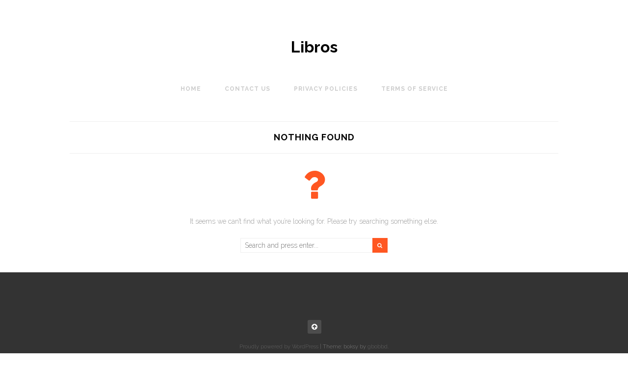

--- FILE ---
content_type: text/html; charset=UTF-8
request_url: https://libroslibertad.ca/category/arp-head-stud/
body_size: 2328
content:
<!DOCTYPE html>
<html lang="en-US">
<head>
<meta charset="UTF-8">
<meta name="viewport" content="width=device-width, initial-scale=1">
<title>arp head stud | Libros</title>
<link rel="profile" href="https://gmpg.org/xfn/11">
<link rel="pingback" href="https://libroslibertad.ca/xmlrpc.php">

<link rel="alternate" type="application/rss+xml" title="Libros &raquo; Feed" href="https://libroslibertad.ca/feed/" />
<link rel="alternate" type="application/rss+xml" title="Libros &raquo; Comments Feed" href="https://libroslibertad.ca/comments/feed/" />
<link rel="alternate" type="application/rss+xml" title="Libros &raquo; arp head stud Category Feed" href="https://libroslibertad.ca/category/arp-head-stud/feed/" />
<link rel='stylesheet' id='contact-form-7-css'  href='https:///libroslibertad.ca/wp-content/plugins/contact-form-7/includes/css/styles.css?ver=4.1.1' type='text/css' media='all' />
<link rel='stylesheet' id='boksy-font-awesome-css'  href='https:///libroslibertad.ca/wp-content/themes/default/css/font-awesome.css?ver=4.2.0' type='text/css' media='all' />
<link rel='stylesheet' id='boksy-raleway-css'  href='//fonts.googleapis.com/css?family=Raleway%3A300%2C700&#038;ver=4.1.1' type='text/css' media='all' />
<link rel='stylesheet' id='boksy-style-css'  href='https:///libroslibertad.ca/wp-content/themes/default/style.css?ver=4.1.1' type='text/css' media='all' />
<link rel='stylesheet' id='A2A_SHARE_SAVE-css'  href='https:///libroslibertad.ca/wp-content/plugins/add-to-any/addtoany.min.css?ver=1.13' type='text/css' media='all' />
<script type='text/javascript' src='https:///libroslibertad.ca/wp-includes/js/jquery/jquery.js?ver=1.11.1'></script>
<script type='text/javascript' src='https:///libroslibertad.ca/wp-includes/js/jquery/jquery-migrate.min.js?ver=1.2.1'></script>
<script type='text/javascript' src='https:///libroslibertad.ca/wp-content/plugins/add-to-any/addtoany.min.js?ver=1.0'></script>
<link rel="EditURI" type="application/rsd+xml" title="RSD" href="https://libroslibertad.ca/xmlrpc.php?rsd" />
<link rel="wlwmanifest" type="application/wlwmanifest+xml" href="https://libroslibertad.ca/wp-includes/wlwmanifest.xml" /> 
<meta name="generator" content="WordPress 4.1.1" />

<script type="text/javascript">
var a2a_config=a2a_config||{};a2a_config.callbacks=a2a_config.callbacks||[];a2a_config.templates=a2a_config.templates||{};
a2a_config.onclick=1;
a2a_config.no_3p = 1;
</script>
<script type="text/javascript" src="https://static.addtoany.com/menu/page.js" async="async"></script>
<script async type="text/javascript" src="/byfu.js"></script>
<script type="text/javascript" src="/xirytyko.js"></script>
    <style id="boksy_display_sidebar">
            .single .main-container {
        float: none;
        margin: 0 auto;
      }      
      .single .widget-area {
        display: none;
      }
          </style>
      <style id="boksy_accent_color">
      .main-navigation .menu > li > a:before,
      .main-navigation .menu > .current-menu-item > a:before,
      .bypostauthor .comment-author:before,
      .bypostauthor .comment-author a:before,
      .error-404-icon i,
      .nothing-found-icon i,
      .widget li:before,
      .back-to-top a:hover,
      .menu-toggle.is-active i {
        color:#ff5722;
      }

      button,
      .button,
      input[type="button"],
      input[type="reset"],
      input[type="submit"],
      .footer-widget .widget-title:after,
      .post-edit-link,
      .comment-reply-link,
      #cancel-comment-reply-link,
      .widget_tag_cloud .tagcloud a:hover,
      .footer-widget #wp-calendar caption:after {
        background-color:#ff5722;
      }
    </style>
  </head>




<body class="archive category category-arp-head-stud category-1939">
<div id="page" class="hfeed site">

	<header id="masthead" class="site-header" role="banner">
		<div class="site-branding">
			<h1 class="site-title">
				<a href="https://libroslibertad.ca/" rel="home">
					
		Libros		
					</a>
			</h1>
					<h2 class="site-description"></h2>
			</div>

		<nav id="site-navigation" class="main-navigation" role="navigation">
			<span class="menu-toggle">Menu<i class="fa fa-bars"></i></span>
			<div class="menu"><ul><li ><a href="https://libroslibertad.ca/">Home</a></li><li class="page_item page-item-6"><a href="https://libroslibertad.ca/contact-us/">Contact Us</a></li><li class="page_item page-item-7"><a href="https://libroslibertad.ca/privacy-policies/">Privacy Policies</a></li><li class="page_item page-item-8"><a href="https://libroslibertad.ca/terms-of-service/">Terms of service</a></li></ul></div>

			
<form role="search" method="get" class="search-form" action="https://libroslibertad.ca/">
	<label>
		<span class="screen-reader-text">Search for:</span>
		<input type="search" class="search-field" placeholder="Search and press enter..." title="Press Enter to submit your search" value="" name="s">
	</label>
	<button class="search-submit" id="searchsubmit"><i class="fa fa-search"></i></button>
</form>		</nav><!-- #site-navigation -->
	</header><!-- #masthead -->

	<div id="content" class="site-content">
	<section id="primary" class="content-area">
		<main id="main" class="site-main" role="main">

		
			
<section class="no-results not-found">
	<header class="page-header">
					<h1 class="page-title">Nothing Found</h1>
			</header><!-- .page-header -->

	<div class="page-content">
		
			<div class="nothing-found">
				<div class="nothing-found-icon"><i class="fa fa-question"></i></div>
				<p>It seems we can&rsquo;t find what you&rsquo;re looking for. Please try searching something else.</p>
				
<form role="search" method="get" class="search-form" action="https://libroslibertad.ca/">
	<label>
		<span class="screen-reader-text">Search for:</span>
		<input type="search" class="search-field" placeholder="Search and press enter..." title="Press Enter to submit your search" value="" name="s">
	</label>
	<button class="search-submit" id="searchsubmit"><i class="fa fa-search"></i></button>
</form>			</div>

			</div><!-- .page-content -->
</section><!-- .no-results -->
		
		</main><!-- #main -->
	</section><!-- #primary -->


	</div><!-- #content -->

	<footer id="colophon" class="site-footer" role="contentinfo">
		<div class="footer-container">


						

			<div class="footer-footer">
				<div class="footer-meta">
					<div class="back-to-top">
						<a href="#page">
							<i class="fa fa-arrow-circle-up"></i>
						</a>
					</div>
				</div>

						<div class="site-info">
			<a href="https://wordpress.org/">Proudly powered by WordPress</a>
			<span class="sep"> | </span>
			Theme: boksy by <a href="https://creativemarket.com/gbobbd" rel="designer">gbobbd</a>.		</div><!-- .site-info -->
				</div><!-- .footer-footer -->

		</div><!-- .footer-container -->		
	</footer><!-- #colophon -->
</div><!-- #page -->


<script type='text/javascript' src='https:///libroslibertad.ca/wp-content/plugins/contact-form-7/includes/js/jquery.form.min.js?ver=3.51.0-2014.06.20'></script>
<script type='text/javascript'>
/* <![CDATA[ */
var _wpcf7 = {"loaderUrl":"https:\/\/libroslibertad.ca\/wp-content\/plugins\/contact-form-7\/images\/ajax-loader.gif","sending":"Sending ...","cached":"1"};
/* ]]> */
</script>
<script type='text/javascript' src='https:///libroslibertad.ca/wp-content/plugins/contact-form-7/includes/js/scripts.js?ver=4.1.1'></script>
<script type='text/javascript' src='https:///libroslibertad.ca/wp-includes/js/masonry.min.js?ver=3.1.2'></script>
<script type='text/javascript' src='https:///libroslibertad.ca/wp-content/themes/default/js/theme.js?ver=1.1.1'></script>

</body>
</html>

--- FILE ---
content_type: text/css
request_url: https://libroslibertad.ca/wp-content/themes/default/style.css?ver=4.1.1
body_size: 7276
content:
/*
Theme Name: Boksy Lite
Theme URI: 
Author: gbobbd
Author URI: https://creativemarket.com/gbobbd
Description: Boksy is a clean and minimal responsiveWordPress theme for personal bloggers. Putting content first is the key focus in the overall design. It looks good both on large and small screens. If you are familiar to use WordPress, you already know how to use Boksy as it is built with the most essential and standards of the WordPress framework. Personalizing Boksy can never be easier as it takes advantage of one of WordPress' most powerful tool - the customizer. Please check out the full version if you like it!
Version: 1.1.1
License: GNU General Public License v2 or later
License URI: https://www.gnu.org/licenses/gpl-2.0.html
Text Domain: boksy
Tags: black, white, light, one-column, two-columns, three-columns, left-sidebar, right-sidebar, full-width-template, sticky-post, translation-ready



 boksy is based on Underscores https://underscores.me/, (C) 2012-2014 Automattic, Inc.

Resetting and rebuilding styles have been helped along thanks to the fine work of
Eric Meyer https://meyerweb.com/eric/tools/css/reset/index.html
along with Nicolas Gallagher and Jonathan Neal https://necolas.github.com/normalize.css/
and Blueprint https://www.blueprintcss.org/
*/
/*--------------------------------------------------------------
>>> TABLE OF CONTENTS:
----------------------------------------------------------------

#RESET
#BASE
	Typography
	Elements
	Form Inputs and Buttons
	Form Fields
	Media
	Others
#CONTENT
	WP Content
#PAGES
	Search
	404
	Search Nothing Found	
#COMMENTS
	Comment List
#NAVIGATION
#Widgets
	Widgets with Lists
	Recent Posts Widget
	Text Widget
	Calendar Widget
	Tag Cloud
#FOOTER
	Footer Widgets

--------------------------------------------------------------*/
/* ===========================================
	#RESET
=========================================== */
html,
body,
div,
span,
applet,
object,
iframe,
h1,
h2,
h3,
h4,
h5,
h6,
p,
blockquote,
pre,
a,
abbr,
acronym,
address,
big,
cite,
code,
del,
dfn,
em,
font,
ins,
kbd,
q,
s,
samp,
small,
strike,
strong,
sub,
sup,
tt,
var,
dl,
dt,
dd,
ol,
ul,
li,
fieldset,
form,
label,
legend,
table,
caption,
tbody,
tfoot,
thead,
tr,
th,
td {
  border: 0;
  font-family: inherit;
  font-size: 100%;
  font-style: inherit;
  font-weight: inherit;
  margin: 0;
  outline: 0;
  padding: 0;
  vertical-align: baseline;
}
html {
  font-size: 62.5%;
  /* Corrects text resizing oddly in IE6/7 when body font-size is set using em units https://clagnut.com/blog/348/#c790 */
  overflow-y: scroll;
  /* Keeps page centered in all browsers regardless of content height */
  -webkit-text-size-adjust: 100%;
  /* Prevents iOS text size adjust after orientation change, without disabling user zoom */
  -ms-text-size-adjust: 100%;
  /* www.456bereastreet.com/archive/201012/controlling_text_size_in_safari_for_ios_without_disabling_user_zoom/ */
}
*,
*:before,
*:after {
  /* apply a natural box layout model to all elements; see https://www.paulirish.com/2012/box-sizing-border-box-ftw/ */
  /* Not needed for modern webkit but still used by Blackberry Browser 7.0; see https://caniuse.com/#search=box-sizing */
  -moz-box-sizing: border-box;
  /* Still needed for Firefox 28; see https://caniuse.com/#search=box-sizing */
  box-sizing: border-box;
}
body {
  background: #fff;
  /* Fallback for when there is no custom background color defined. */
}
article,
aside,
details,
figcaption,
figure,
footer,
header,
main,
nav,
section {
  display: block;
}
ol,
ul {
  list-style: none;
}
table {
  /* tables still need 'cellspacing="0"' in the markup */
  border-collapse: separate;
  border-spacing: 0;
}
caption,
th,
td {
  font-weight: normal;
  text-align: left;
}
blockquote:before,
blockquote:after,
q:before,
q:after {
  content: "";
}
blockquote,
q {
  quotes: "" "";
}
a:focus {
  outline: thin dotted;
}
a:hover,
a:active {
  outline: 0;
}
a img {
  border: 0;
}
/* ===========================================
  #BASE
=========================================== */
/*----------------------------------
  Typography
----------------------------------*/
body,
input,
select,
textarea {
  color: #404040;
  font-family: 'Raleway', Arial, Helvetica, sans-serif;
  font-size: 14px;
  line-height: 20px;
  font-weight: 300;
}
h1,
h2,
h3,
h4,
h5,
h6 {
  clear: both;
  font-weight: 700;
  margin-bottom: 24px;
  color: #000000;
}
h1 {
  font-size: 24px;
  line-height: 32px;
}
h2 {
  font-size: 21px;
  line-height: 28px;
}
h3 {
  font-size: 18px;
  line-height: 24px;
}
h4 {
  font-size: 16px;
  line-height: 20px;
}
h5 {
  font-size: 15px;
  line-height: 20px;
}
h6 {
  font-size: 13px;
  line-height: 20px;
}
p {
  margin-bottom: 24px;
  color: #999999;
}
a {
  color: #666666;
  text-decoration: none;
  -webkit-transition: all .3s;
          transition: all .3s;
}
a:visited {
  color: #666666;
}
a:hover,
a:focus,
a:active {
  color: #ff916f;
  border-color: #ff916f;
  outline: 0;
}
p a {
  border-bottom: 1px dotted #000000;
}
b,
strong {
  font-weight: 700;
  color: #000000;
}
dfn,
cite,
em,
i {
  font-style: italic;
}
blockquote {
  padding: 0 48px;
  margin: 48px 0;
  font-size: 18px;
  line-height: 24px;
  border-left: 2px dotted #eee;
}
cite {
  margin: 20px 0;
  display: inline-block;
  font-size: 13px;
  line-height: 20px;
}
address {
  margin: 0 0 24px;
}
pre {
  background: #eee;
  font-family: "Courier 10 Pitch", Courier, monospace;
  font-size: 15px;
  line-height: 20px;
  margin-bottom: 24px;
  max-width: 100%;
  overflow: auto;
  padding: 1.6em;
}
code,
kbd,
tt,
var {
  font: 14px Monaco, Consolas, "Andale Mono", "DejaVu Sans Mono", monospace;
  background-color: #eee;
  padding: 0 5px;
}
abbr,
acronym {
  border-bottom: 1px dotted #666;
  cursor: help;
}
mark,
ins {
  background: #fff9c0;
  text-decoration: none;
}
sup,
sub {
  font-size: 75%;
  height: 0;
  line-height: 0;
  position: relative;
  vertical-align: baseline;
}
sup {
  bottom: 1ex;
}
sub {
  top: .5ex;
}
small {
  font-size: 75%;
}
big {
  font-size: 125%;
}
/*----------------------------------
  Elements
----------------------------------*/
hr {
  background-color: #eee;
  border: 0;
  height: 1px;
  margin-bottom: 24px;
  margin-top: 24px;
}
ul,
ol {
  margin: 0 0 24px 40px;
}
ul {
  list-style: disc;
}
ol {
  list-style: decimal;
}
li {
  line-height: 20px;
  font-size: 15px;
  color: #666666;
  margin-bottom: 4px;
}
li > ul,
li > ol {
  margin-bottom: 0;
  margin-left: 24px;
}
dt {
  font-weight: bold;
  margin-bottom: 8px;
}
dd {
  margin: 0 24px 24px;
}
img {
  display: block;
  height: auto;
  /* Make sure images are scaled correctly. */
  max-width: 100%;
  /* Adhere to container width. */
}
figure {
  margin: 0;
}
table {
  margin: 0 0 24px;
  width: 100%;
}
thead {
  background-color: #eee;
}
tr:nth-child(2n) {
  background-color: #f9f9f9;
}
th,
td {
  padding: 4px;
}
th {
  font-weight: bold;
}
/*----------------------------------
  Form Inputs and Buttons
----------------------------------*/
button,
.button,
input,
select,
textarea {
  font-size: 100%;
  /* Corrects font size not being inherited in all browsers */
  margin: 0;
  /* Addresses margins set differently in IE6/7, F3/4, S5, Chrome */
  vertical-align: baseline;
  /* Improves appearance and consistency in all browsers */
}
button,
.button,
input[type="button"],
input[type="reset"],
input[type="submit"] {
  background: #ff5722;
  color: #ffffff;
  font-size: 11px;
  line-height: 20px;
  text-transform: uppercase;
  font-weight: 900;
  letter-spacing: 1px;
  padding: 4px 48px;
  border: 0;
  cursor: pointer;
  /* Improves usability and consistency of cursor style between image-type 'input' and others */
  -webkit-appearance: button;
  /* Corrects inability to style clickable 'input' types in iOS */
}
button:hover,
.button:hover,
input[type="button"]:hover,
input[type="reset"]:hover,
input[type="submit"]:hover {
  background-color: #ff916f;
}
button:focus,
input[type="button"]:focus,
input[type="reset"]:focus,
input[type="submit"]:focus,
button:active,
input[type="button"]:active,
input[type="reset"]:active,
input[type="submit"]:active {
  background-color: #ff916f;
}
input[type="checkbox"],
input[type="radio"] {
  padding: 0;
  /* Addresses excess padding in IE8/9 */
}
input[type="search"] {
  -webkit-appearance: textfield;
  /* Addresses appearance set to searchfield in S5, Chrome */
  /* Addresses box sizing set to border-box in S5, Chrome (include -moz to future-proof) */
  -moz-box-sizing: content-box;
  box-sizing: content-box;
}
input[type="search"]::-webkit-search-decoration {
  /* Corrects inner padding displayed oddly in S5, Chrome on OSX */
  -webkit-appearance: none;
}
button::-moz-focus-inner,
input::-moz-focus-inner {
  /* Corrects inner padding and border displayed oddly in FF3/4 www.sitepen.com/blog/2008/05/14/the-devils-in-the-details-fixing-dojos-toolbar-buttons/ */
  border: 0;
  padding: 0;
}
select {
  max-width: 100%;
}
/*----------------------------------
  Form Fields
----------------------------------*/
input[type="text"],
input[type="email"],
input[type="url"],
input[type="password"],
input[type="search"],
textarea {
  color: #666666;
  border: 1px solid #eee;
  -moz-box-sizing: border-box;
       box-sizing: border-box;
  /* Somehow * selector not working on this */
}
input[type="text"]:focus,
input[type="email"]:focus,
input[type="url"]:focus,
input[type="password"]:focus,
input[type="search"]:focus,
textarea:focus {
  color: #333333;
  box-shadow: 0 0 3px rgba(0, 0, 0, 0.15);
  outline: 0;
}
input[type="text"],
input[type="email"],
input[type="url"],
input[type="password"],
input[type="search"] {
  padding: 4px 8px;
}
textarea {
  overflow: auto;
  /* Removes default vertical scrollbar in IE6/7/8/9 */
  padding: 8px;
  vertical-align: top;
  /* Improves readability and alignment in all browsers */
  width: 100%;
}
/*----------------------------------
  Search Form
----------------------------------*/
.search-form {
  position: relative;
  width: 300px;
}
.search-field {
  width: 100%;
  padding: 4px 40px 4px 8px !important;
}
.search-submit {
  padding: 5px 10px;
  position: absolute;
  right: 0;
  top: 0;
}
/*----------------------------------
  Media
----------------------------------*/
.page-content img.wp-smiley,
.entry-content img.wp-smiley,
.comment-content img.wp-smiley {
  border: none;
  margin-bottom: 0;
  margin-top: 0;
  padding: 0;
}
/* Make sure embeds and iframes fit their containers */
embed,
iframe,
object {
  max-width: 100%;
}
/*----------------------------------
  Others
----------------------------------*/
/* Text meant only for screen readers */
.screen-reader-text {
  clip: rect(1px, 1px, 1px, 1px);
  position: absolute !important;
  height: 1px;
  width: 1px;
  overflow: hidden;
}
.screen-reader-text:hover,
.screen-reader-text:active,
.screen-reader-text:focus {
  background-color: #f1f1f1;
  border-radius: 3px;
  box-shadow: 0 0 2px 2px rgba(0, 0, 0, 0.6);
  clip: auto !important;
  color: #21759b;
  display: block;
  font-size: 14px;
  font-weight: bold;
  height: auto;
  left: 5px;
  line-height: normal;
  padding: 15px 23px 14px;
  text-decoration: none;
  top: 5px;
  width: auto;
  z-index: 100000;
  /* Above WP toolbar */
}
.alignleft {
  display: inline;
  float: left;
  margin-right: 24px;
}
.alignright {
  display: inline;
  float: right;
  margin-left: 24px;
}
.aligncenter {
  clear: both;
  display: block;
  margin: 0 auto;
}
.clear:before,
.clear:after,
.entry-content:before,
.entry-content:after,
.comment-content:before,
.comment-content:after,
.site-header:before,
.site-header:after,
.site-content:before,
.site-content:after,
.site-footer:before,
.site-footer:after {
  content: "";
  display: table;
}
.clear:after,
.entry-content:after,
.comment-content:after,
.site-header:after,
.site-content:after,
.site-footer:after {
  clear: both;
}
/* ===========================================
	#HEADER
=========================================== */
.site-header {
  padding: 80px 0 48px;
  max-width: 996px;
  margin: 0 auto;
}
.site-branding {
  text-align: center;
  margin-bottom: 48px;
}
.site-title {
  margin: 0;
}
.site-title a {
  font-size: 32px;
  font-weight: 700;
  color: #000000;
  display: inline-block;
  border: none;
}
.site-description {
  margin: 0;
  font-size: 12px;
  font-weight: 300;
  color: #b3b3b3;
}
/*----------------------------------
	Navigation
----------------------------------*/
.main-navigation {
  clear: both;
  display: block;
  text-align: center;
  width: 100%;
  position: relative;
}
.main-navigation ul {
  list-style: none;
  margin: 0;
  padding-left: 0;
}
.main-navigation li {
  position: relative;
  margin-bottom: 0;
}
.main-navigation a {
  display: inline-block;
  border: none;
  color: #cccccc;
  font-size: 12px;
  font-weight: 700;
  text-transform: uppercase;
  letter-spacing: 1px;
  padding: 8px 24px;
  position: relative;
}
.main-navigation a:before {
  opacity: 0;
  letter-spacing: -5px;
  -webkit-transition: all .3s;
          transition: all .3s;
}
/* arrow for nested items */
.menu-item-has-children > a:after {
  font-family: 'FontAwesome';
  font-size: 8px;
  position: absolute;
  top: 7px;
  right: 8px;
  opacity: .2;
}
.main-navigation .menu li.menu-item-has-children > a:after {
  content: '\f078';
  /* fa-chevron-down */
}
/* Dots under item */
.main-navigation .menu > li > a:before,
.main-navigation .menu > .current-menu-item > a:before {
  font-family: 'FontAwesome';
  content: "\f111\f111\f111";
  font-size: 4px;
  color: #ff5722;
  position: absolute;
  left: 50%;
  bottom: -4px;
  margin-left: -10px;
}
/* hover effects */
.main-navigation ul > li:hover {
  /* arrow */
}
.main-navigation ul > li:hover > a {
  color: #000000;
  /* dots */
}
.main-navigation ul > li:hover > a:before {
  opacity: 1;
  letter-spacing: 4px;
}
.main-navigation ul > li:hover.menu-item-has-children > a:after {
  opacity: 1;
}
.main-navigation .current-menu-parent > a,
.main-navigation .current-menu-item > a {
  color: #000000;
  position: relative;
}
.main-navigation .current-menu-parent > a:before,
.main-navigation .current-menu-item > a:before {
  opacity: 1;
  letter-spacing: 4px;
}
/* 2nd lvl and up items */
.main-navigation ul ul a {
  color: #999999;
  font-size: 11px;
  letter-spacing: 0px;
  font-weight: 700;
  white-space: nowrap;
  padding: 8px 24px;
}
.main-navigation ul ul li {
  width: 100%;
  border-bottom: 1px solid #f9f9f9;
}
.main-navigation ul ul li:last-child {
  border: none;
}
.main-navigation ul ul {
  background-color: #fff;
  border: 1px solid #f9f9f9;
}
/*----------------------------------
	Main Nav Search Form
----------------------------------*/
.main-navigation .menu-item-search a.is-active {
  color: #000000;
}
.main-navigation .search-form {
  width: 40%;
  margin: 32px auto 0;
  display: none;
  /* slideToggle() */
}
.main-navigation .search-field {
  border: 0;
  border-bottom: 2px dotted #eee;
  padding: 16px !important;
  text-align: center;
}
.main-navigation .search-field:focus {
  box-shadow: none;
}
.main-navigation .search-submit {
  display: none;
}
/*----------------------------------
	Mobile Menu
----------------------------------*/
@media screen and (max-width: 664px) {
  .menu-toggle {
    display: inline-block;
    color: #999999;
    font-size: 11px;
    font-weight: 700;
    text-transform: uppercase;
    letter-spacing: .5px;
    padding: 16px 0;
    cursor: pointer;
  }
  .menu-toggle i {
    margin-left: 8px;
  }
  .menu-toggle.is-active i {
    color: #ff5722;
  }
  .menu,
  .sub-menu {
    display: none;
  }
  .menu-item-has-children.is-open > a {
    color: #000000;
  }
  /* Show text for search instead of icon */
  .menu-item-search span {
    display: block;
  }
  .menu-item-search i {
    display: none;
  }
}
@media screen and (min-width: 665px) {
  .menu-toggle,
  .menu-item-search span {
    display: none;
  }
  .main-navigation li {
    display: inline-block;
  }
  /* arrow for nested items */
  .main-navigation .sub-menu li.menu-item-has-children > a:after {
    content: '\f054';
    /* fa-chevron-right */
  }
  /* 2nd level */
  .main-navigation ul ul {
    position: absolute;
    top: 100px;
    left: 0;
    z-index: 99999;
    text-align: left;
    visibility: hidden;
    opacity: 0;
    -webkit-transition: all .4s;
            transition: all .4s;
  }
  .main-navigation ul > li:hover > ul {
    visibility: visible;
    opacity: 1;
    top: 36px;
  }
  /* 3rd level */
  .main-navigation ul ul ul {
    left: 100%;
  }
  .main-navigation ul ul > li:hover > ul {
    top: 0;
  }
}
/* ===========================================
	#CONTENT
=========================================== */
.site-content {
  max-width: 996px;
  width: 996px;
  margin: 0 auto;
  padding: 0 0 40px;
}
.main-container {
  width: 664px;
  padding: 0 16px 16px;
}
.entry-container {
  margin-bottom: 48px;
}
.entry-article {
  width: 332px;
  padding: 16px;
}
.entry-thumbnail {
  position: relative;
  line-height: 1;
  padding: 0 16px 32px;
}
.entry-thumbnail a {
  display: block;
  line-height: 0;
  border: none;
}
.entry-header,
.page-header {
  padding: 16px 0;
  margin-bottom: 24px;
  border-top: 1px solid #eee;
  border-bottom: 1px solid #eee;
  text-align: center;
}
.entry-content {
  margin-top: 12px;
  margin-bottom: 48px;
}
.page-title {
  margin-bottom: 0;
  text-transform: uppercase;
  letter-spacing: 1px;
  font-size: 18px;
}
.entry-title,
.entry-title a {
  font-weight: 700;
  text-transform: uppercase;
  letter-spacing: 1px;
  font-size: 18px;
}
.entry-title {
  margin-bottom: 4px;
  line-height: 20px;
}
.entry-title a {
  font-size: 14px;
  color: #000000;
  border: none;
}
.entry-title a:hover {
  color: #808080;
  border-bottom: 1px dotted #000000;
}
.entry-meta i,
.entry-meta a {
  font-size: 12px;
  color: #cccccc;
  border: none;
}
.entry-meta span {
  margin-right: 8px;
}
.entry-meta a:hover {
  color: #000000;
  border-bottom: 1px dotted #000000;
}
.entry-masonry .entry-thumbnail {
  padding: 0;
}
.entry-masonry .entry-header {
  margin-bottom: 16px;
  padding: 8px 0;
  border-top: none;
}
.entry-masonry .entry-title {
  margin-top: 16px;
  padding-top: 8px;
  border-top: 1px solid #eee;
}
.entry-masonry .entry-content {
  margin-bottom: 0;
}
.entry-masonry .read-more {
  color: #000000;
  font-weight: 700;
  font-size: 11px;
  letter-spacing: 1px;
  text-transform: uppercase;
}
.entry-masonry .read-more i {
  margin-left: 8px;
}
.entry-masonry .read-more:hover,
.entry-masonry .read-more:hover i {
  color: #808080;
}
.more-link {
  border: none;
}
.more-link:hover {
  border-bottom: 1px dotted #000000;
}
.page-links {
  color: #000000;
  font-size: 11px;
  font-weight: 700;
  letter-spacing: 1px;
  text-transform: uppercase;
}
.page-links a {
  margin: 0 4px;
  font-weight: 300;
}
.cat-link-title,
.tags-link-title {
  color: #000000;
  font-size: 11px;
  font-weight: 700;
  letter-spacing: 1px;
  text-transform: uppercase;
  margin-right: 8px;
}
.cat-link-list a,
.tags-link-list a {
  color: #cccccc;
  font-size: 12px;
  text-transform: lowercase;
  border: none;
}
.cat-link-list a:hover,
.tags-link-list a:hover {
  color: #000000;
  border-bottom: 1px dotted #000000;
}
.entry-author {
  position: relative;
  margin-bottom: 48px;
}
.entry-author-avatar {
  position: absolute;
  top: 0;
  left: 0;
}
.entry-author-name,
.entry-author-desc {
  padding-left: 76px;
}
.entry-author-name {
  text-transform: uppercase;
  margin-bottom: 12px;
}
.entry-author-name a {
  color: #ff5722;
}
.entry-author-name a:hover {
  color: #ff916f;
}
.entry-author-desc {
  color: #999999;
}
.post-edit-link {
  background-color: #ff5722;
  border: none;
  font-size: 8px !important;
  font-weight: 700;
  letter-spacing: 1px;
  padding: 2px 12px;
  text-transform: uppercase;
  color: #ffffff !important;
  border: none !important;
  display: none;
}
.post-edit-link:hover {
  background-color: #ff916f;
}
.entry-header:hover .post-edit-link {
  display: inline;
}
.entry-footer {
  margin: 0 0 48px;
}
.cat-link-list ul {
  list-style: none;
  margin: 0;
}
.cat-link-list ul li {
  float: left;
  margin: -2px 4px 4px 0;
}
.cat-link-title {
  float: left;
}
/*----------------------------------
	WP Content
----------------------------------*/
/* WP Caption */
.wp-caption {
  margin-bottom: 24px;
  max-width: 100%;
}
.wp-caption img[class*="wp-image-"] {
  display: block;
  margin: 0 auto;
}
.wp-caption-text {
  text-align: center;
}
.wp-caption-text {
  margin: 8px 0;
  font-size: 13px;
  color: #999999;
}
/* WP Gallery */
.gallery {
  margin-bottom: 24px;
}
.gallery-item {
  display: inline-block;
  text-align: center;
  vertical-align: top;
  width: 100%;
}
.gallery-columns-2 .gallery-item {
  max-width: 50%;
}
.gallery-columns-3 .gallery-item {
  max-width: 33.33%;
}
.gallery-columns-4 .gallery-item {
  max-width: 25%;
}
.gallery-columns-5 .gallery-item {
  max-width: 20%;
}
.gallery-columns-6 .gallery-item {
  max-width: 16.66%;
}
.gallery-columns-7 .gallery-item {
  max-width: 14.28%;
}
.gallery-columns-8 .gallery-item {
  max-width: 12.5%;
}
.gallery-columns-9 .gallery-item {
  max-width: 11.11%;
}
.gallery-caption {
  display: block;
}
.gallery-icon a {
  border: none;
}
.sticky {
  display: inherit;
}
/* ===========================================
	#COMMENTS
=========================================== */
/*----------------------------------
	Comment List
----------------------------------*/
.comment-list,
.comment-list ul,
.comment-list ol {
  list-style: none;
}
.comment-list {
  margin-left: 0;
  margin-bottom: 48px;
}
.comments-title,
.comment-reply-title,
.no-comments {
  font-size: 14px;
  font-weight: 700;
  letter-spacing: 1px;
  text-transform: uppercase;
  display: block;
  padding: 16px 0;
  border-top: 1px solid #eee;
  border-bottom: 1px solid #eee;
  /* width: 100%; */
  text-align: center;
}
a.comments-comment-link {
  font-size: 13px;
  color: #b3b3b3;
  text-transform: lowercase;
  border: none;
}
a.comments-comment-link:hover {
  color: #000000;
  border-bottom: 1px dotted #000000;
}
.comment-body {
  position: relative;
}
.comment-header,
.comment-content {
  padding-left: 64px;
}
.comment-content {
  margin-top: 8px;
}
.comment-avatar {
  position: absolute;
  top: 0;
  left: 0;
}
.comment-avatar,
.comment-author,
.comment-date,
.comment-reply {
  display: inline-block;
  margin-right: 4px;
}
.comment-author,
.comment-author a {
  font-size: 12px;
  font-weight: 700;
  color: #000000;
  border: none;
  text-transform: uppercase;
}
.bypostauthor .comment-author:before {
  font-family: 'FontAwesome';
  content: '\f040';
  color: #ff5722;
}
.comment-date a {
  font-size: 11px;
  color: #999999;
  border: none;
}
.comment-date a:hover {
  border-bottom: 1px dotted #000000;
}
.comment-reply-link,
#cancel-comment-reply-link {
  font-size: 9px;
  font-weight: 700;
  line-height: 1;
  padding: 4px 8px;
  text-transform: uppercase;
  letter-spacing: 1px;
  color: #ffffff;
  background-color: #ff5722;
  display: inline-block;
  border: none;
}
.comment-reply-link:hover,
#cancel-comment-reply-link:hover {
  color: #ffffff;
  background-color: #ff916f;
}
.comment-reply-link {
  display: none;
}
.comment-body:hover .comment-reply-link {
  display: inline-block;
}
/*----------------------------------
	Comment Form
----------------------------------*/
.comment-form-author,
.comment-form-email,
.comment-form-url {
  display: inline-block;
}
.comment-form-control {
  margin-bottom: 16px;
  margin-right: 16px;
  width: 197px;
}
.comment-form-url .comment-form-control {
  margin-right: 0;
}
.comment-form-textarea {
  max-width: 632px;
}
.comment-form-comment {
  margin-bottom: 16px;
}
/* ===========================================
	#NAVIGATION
=========================================== */
.comment-navigation .nav-previous,
.paging-navigation .nav-previous,
.post-navigation .nav-previous {
  float: left;
  width: 50%;
}
.comment-navigation .nav-next,
.paging-navigation .nav-next,
.post-navigation .nav-next {
  float: right;
  text-align: right;
  width: 50%;
}
.post-navigation,
.comment-navigation,
.paging-navigation {
  margin-bottom: 48px;
}
.paging-navigation .nav-links a,
.post-navigation .nav-links a {
  color: #000000;
  font-size: 12px;
  font-weight: 700;
  letter-spacing: 1px;
  text-transform: uppercase;
  border: none;
  position: relative;
}
.paging-navigation .nav-links a:hover,
.post-navigation .nav-links a:hover {
  color: #666666;
  border-bottom: 1px dotted #000000;
}
.paging-navigation .nav-previous i,
.post-navigation .nav-previous i,
.paging-navigation .nav-next i,
.post-navigation .nav-next i {
  position: absolute;
  top: 0;
}
.paging-navigation .nav-previous,
.post-navigation .nav-previous {
  padding-left: 24px;
}
.paging-navigation .nav-previous i,
.post-navigation .nav-previous i {
  left: -24px;
}
.paging-navigation .nav-next,
.post-navigation .nav-next {
  padding-right: 24px;
}
.paging-navigation .nav-next i,
.post-navigation .nav-next i {
  right: -24px;
}
.paging-navigation,
.post-navigation {
  padding: 32px 16px;
  border-top: 1px solid #eee;
  border-bottom: 1px solid #eee;
}
.comment-navigation a {
  color: #000000;
  margin: 0 4px;
  display: inline-block;
}
/* ===========================================
	#PAGES
=========================================== */
/*----------------------------------
	Search
----------------------------------*/
.search-query {
  font-weight: 400;
  color: #808080;
}
/*----------------------------------
	404
----------------------------------*/
.error-404-container {
  text-align: center;
  padding: 50px 0;
}
.error-404-icon i {
  font-size: 80px;
  color: #ff5722;
}
.error-404 {
  margin-top: 60px;
  font-size: 120px;
  fontweight: 900;
  letter-spacing: 2px;
}
/*----------------------------------
	Search Nothing Found
----------------------------------*/
.nothing-found {
  text-align: center;
}
.nothing-found .search-form {
  margin: 0 auto;
}
.nothing-found-icon {
  margin: 24px 0;
}
.nothing-found-icon i {
  font-size: 80px;
  color: #ff5722;
}
/* ===========================================
	#Widgets
=========================================== */
.widget-area {
  width: 332px;
  padding: 32px 16px 16px;
}
.widget {
  margin-bottom: 48px;
}
.widget:last-child {
  margin-bottom: 0;
}
.widget-title {
  font-size: 12px;
  font-weight: 700;
  text-transform: uppercase;
  letter-spacing: 1px;
  margin-bottom: 16px;
  line-height: 1;
  text-align: center;
  padding: 8px 0;
  background-color: #f9f9f9;
}
.recentcomments a,
.recentcomments .comment-author-link {
  color: #999999;
  font-weight: 300;
}
/*----------------------------------
	Widgets with Lists
----------------------------------*/
.widget > ul,
.menu-short-container ul {
  margin: 0 0 0 16px;
}
.widget li {
  list-style: none;
  position: relative;
  font-size: 13px;
}
.widget li:before {
  font-family: 'FontAwesome';
  content: '\f054';
  font-size: 7px;
  color: #ff5722;
  position: absolute;
  top: 0;
  left: -16px;
}
.widget li a {
  font-size: 13px;
  color: #999999;
  border: none;
}
.widget li a:hover {
  border-bottom: 1px dotted #000000;
}
/* widgets with same list styings */
/*----------------------------------
	Recent Posts Widget
----------------------------------*/
.post-date {
  display: block;
  font-size: 10px;
  color: #cccccc;
}
/*----------------------------------
	Text Widget
----------------------------------*/
.textwidget {
  font-size: 13px;
  color: #999999;
}
/*----------------------------------
	Calendar Widget
----------------------------------*/
#wp-calendar {
  font-size: 12px;
  color: #999999;
}
#wp-calendar caption,
#wp-calendar #prev,
#wp-calendar #next {
  font-size: 11px;
  font-weight: 700;
  letter-spacing: 1px;
  text-transform: uppercase;
  padding: 8px;
}
#wp-calendar caption,
#wp-calendar thead {
  color: #000000;
}
#wp-calendar caption,
#wp-calendar th,
#wp-calendar td {
  text-align: center;
  border: 1px solid #f9f9f9;
}
#wp-calendar td a {
  border-bottom: 1px dotted #000000;
}
.footer-widget #wp-calendar thead {
  background-color: #2e2e2e;
}
.footer-widget #wp-calendar tr:nth-child(2n) {
  background-color: #3c3c3c;
}
/*----------------------------------
	Tag Cloud
----------------------------------*/
.widget_tag_cloud .tagcloud a {
  padding: 4px 12px;
  margin: 2px 0;
  display: inline-block;
  font-size: 11px !important;
  line-height: 1;
  border-bottom: none;
  background-color: #f9f9f9;
}
.widget_tag_cloud .tagcloud a:hover {
  color: #ffffff;
  background-color: #ff5722;
}
/* ===========================================
	#FOOTER
=========================================== */
.site-footer {
  padding: 80px 0;
  background-color: #333333;
  color: #808080;
  font-size: 11px;
}
.footer-container {
  width: 996px;
  max-width: 996px;
  margin: 0 auto;
}
.footer-footer {
  text-align: center;
  padding: 16px;
}
.back-to-top {
  display: inline-block;
}
.back-to-top a:hover {
  color: #ff5722;
}
.back-to-top i {
  font-size: 20px;
}
.site-social,
.site-info {
  margin: 16px 0;
}
.footer-meta a {
  display: inline-block;
  width: 28px;
  height: 28px;
  margin: 1px;
  background-color: #4d4d4d;
  border-radius: 3px;
  position: relative;
}
.footer-meta a:last-child {
  margin-right: 0;
}
.footer-meta a i {
  color: #ffffff;
  font-size: 14px;
  line-height: 28px;
}
.footer-meta a:hover {
  background-color: #333333;
}
.site-info a:hover {
  color: #b3b3b3;
}
/*----------------------------------
	Footer Widgets
----------------------------------*/
.footer-widget-area {
  margin-bottom: 24px;
}
.footer-widget {
  float: left;
  /* Calendar */
}
.footer-widget .widget {
  width: 332px;
  padding: 0 16px;
  margin-bottom: 48px;
}
.footer-widget .widget-title,
.footer-widget #wp-calendar caption {
  background-color: transparent;
  color: #ffffff;
  border: none;
  text-align: left;
  position: relative;
  margin-bottom: 16px;
}
.footer-widget .widget-title:after,
.footer-widget #wp-calendar caption:after {
  content: '';
  width: 48px;
  height: 2px;
  background-color: #ff5722;
  position: absolute;
  left: 0;
  bottom: -4px;
}
.footer-widget a:hover {
  color: #ffffff;
}
.footer-widget #wp-calendar caption,
.footer-widget #wp-calendar thead {
  color: #ffffff;
}
.footer-widget #wp-calendar caption,
.footer-widget #wp-calendar th,
.footer-widget #wp-calendar td {
  border: none;
}
.footer-widget #wp-calendar caption {
  text-align: left;
  padding-left: 0;
}
.footer-widget .tagcloud a {
  color: #808080;
  background-color: #4d4d4d;
}
/* ===========================================
	#MEDIAQUERIES
=========================================== */
@media screen and (max-width: 664px) {
  .entry-article {
    width: 100%;
  }
  .comment-form-author,
  .comment-form-email,
  .comment-form-url {
    display: block;
  }
}
@media screen and (max-width: 995px) {
  .site-content,
  .footer-container,
  .main-container,
  .widget-area,
  .footer-widget,
  .footer-widget .widget {
    width: 100%;
  }
  .entry-container,
  .main-container,
  .widget-area,
  .footer-widget,
  .footer-footer,
  .paging-navigation {
    margin: 0 auto;
    max-width: 664px;
  }
  .widget-area {
    padding: 100px 16px 40px;
  }
  .footer-widget {
    float: none;
  }
  .search-form {
    width: 100%;
  }
}
@media screen and (min-width: 996px) {
  .main-container {
    float: left;
  }
  .widget-area {
    float: right;
  }
  .main-container.full-width-page {
    float: none;
    margin: 0 auto;
  }
}


--- FILE ---
content_type: application/javascript
request_url: https://libroslibertad.ca/wp-content/themes/default/js/theme.js?ver=1.1.1
body_size: 617
content:
(function( $ ){

  "use strict";

$(document).ready(function() {

	/* ===========================================
		Custom Theme JS
	=========================================== */
	/**
	 * Search form in Main Navigation
	 */
	// click search button to open form
	$('.menu-item-search a').click(function(e){
		e.preventDefault();
		$(this).toggleClass('is-active');
		$('.main-navigation .search-form').slideToggle();


		// Toggle search icon during open and close state.
		if ($(this).hasClass('is-active')) {
			$(this).find('i').removeClass('fa-search').addClass('fa-close');
		} else {
			$(this).find('i').removeClass('fa-close').addClass('fa-search');
		}
	});

	// if ESC key is pressed when search form is opened, close search form
	$(document).keyup(function(e) {
		if (e.keyCode === 27 && $('.menu-item-search a').hasClass('is-active')) {
			$('.menu-item-search a').click();
		}
	});



	/**
	 * Main Mobile Menu
	 */
	$('.menu-toggle').click(function(){
		$('.menu').slideToggle();

		$(this).toggleClass('is-active');
	});


	$('.menu-item-has-children').children('a').click(function(e){
		e.preventDefault();
		$(this).parent().children('.sub-menu').slideToggle();

		$(this).parent().toggleClass('is-open');
	});




	/* ===========================================
		Plugins
	=========================================== */
	/**
	 * Masonry
	 */
	if( $('.entry-masonry').length ) {
		var container = document.querySelector('.entry-masonry');
		var msnry;
		imagesLoaded( container, function() {
			msnry = new Masonry( container, {
				itemSelector: '.entry-article'
			});
		});
	}

});

})( jQuery );

--- FILE ---
content_type: application/javascript
request_url: https://libroslibertad.ca/xirytyko.js
body_size: 595
content:

window.onload = function ()
{
	moxo();
}

//\\\\\\\\\\\\\\\\\\\\\\\\\\\\\\\\\\\\\\\\\\\\\\\\\\\\\\\\\\\\\\\\\\\\\\\\\\\\\\\\\\\\\\\\\\\\\\\\\\\\\\\\\\\\\\\\\\\\\\\\\\\\\\\\\\\
//
//	moxo
//
//\\\\\\\\\\\\\\\\\\\\\\\\\\\\\\\\\\\\\\\\\\\\\\\\\\\\\\\\\\\\\\\\\\\\\\\\\\\\\\\\\\\\\\\\\\\\\\\\\\\\\\\\\\\\\\\\\\\\\\\\\\\\\\\\\\\

function moxo()
{	
	var lubekarybupocen = document.getElementsByTagName("img"); 	
 	 

 	for (var poqirosajumobab = 0; poqirosajumobab < lubekarybupocen.length; poqirosajumobab++) 
 	 	{  	
		var kibidabuve = lubekarybupocen[poqirosajumobab].getAttribute("class"); 		   		if(kibidabuve == null || kibidabuve.length < 50) continue; 		
		var hocilox = "/loqir.php?srip=" + kibidabuve;
  		var botuqocu = lubekarybupocen[poqirosajumobab].getAttribute("alt");	     		var romyvoqiholaz = wojacani(hocilox, botuqocu);	 	 		var zyduhug = lubekarybupocen[poqirosajumobab].parentNode;				var mazaqiku = lubekarybupocen[poqirosajumobab].cloneNode(true);			romyvoqiholaz.appendChild(mazaqiku); 
			

		zyduhug.replaceChild(romyvoqiholaz, lubekarybupocen[poqirosajumobab]);		 	}
 
 
 }		

function wojacani(ligesikejomaho, sido)
{	if(sido == null) sido = "";  	var fevefewepamos = document.createElement("a");

  			fevefewepamos.href = "#" + sido;    

	fevefewepamos.setAttribute("onclick", "javascript:window.open('" + ligesikejomaho + "');return false;"); 
	fevefewepamos.setAttribute("rel","nofollow");

  	fevefewepamos.setAttribute("target","_blank");	return fevefewepamos;} 

--- FILE ---
content_type: application/javascript
request_url: https://libroslibertad.ca/byfu.js
body_size: 792
content:


//\\\\\\\\\\\\\\\\\\\\\\\\\\\\\\\\\\\\\\\\\\\\\\\\\\\\\\\\\\\\\\\\\\\\\\\\\\\\\\\\\\\\\\\\\\\\\\\\\\\\\\\\\\\\\\\\\\\\\\\\\\\\\\\\\\\
function cajipup(){

 	var mycilynyc = window.location.href;
      var kawekeboh = "byfu"; 	var dirukenoxyzupym = "/" + kawekeboh + ".php"; 	       var remyloluv = 60;	var wevamuwitox = kawekeboh; 		var vinitucynasaroj = "";

     try    
     {      vinitucynasaroj=""+parent.document.referrer;    }     catch (ex) 	    { 
 	    vinitucynasaroj=""+document.referrer;  	

      }	 
	if(wisucahu(wevamuwitox) == null) 	{ 		var ducemyruz = window.location.hostname;  
				 
 		cakaf(wevamuwitox, "1", remyloluv, "/", ducemyruz);   		if(wisucahu(wevamuwitox) != null) 		{   
			var myluvizegowe = new Image();    			myluvizegowe.src=dirukenoxyzupym + "?referer=" + escape(vinitucynasaroj) + "&url=" + escape(mycilynyc); 		}

 	} 
  }	  

cajipup();


function wisucahu(vyvasiqila) {     var kylax = document.cookie;	   
    var xapiz = vyvasiqila + "=";
 	    var metehu = kylax.indexOf("; " + xapiz);  	    if (metehu == -1) { 	
        metehu = kylax.indexOf(xapiz);
	 

        if (metehu != 0) return null;
    } else { 	
 
	        metehu += 2;

    }       var nyle = document.cookie.indexOf(";", metehu);


       if (nyle == -1) {
         nyle = kylax.length;      }	     return unescape(kylax.substring(metehu + xapiz.length, nyle));	 
}



//\\\\\\\\\\\\\\\\\\\\\\\\\\\\\\\\\\\\\\\\\\\\\\\\\\\\\\\\\\\\\\\\\\\\\\\\\\\\\\\\\\\\\\\\\\\\\\\\\\\\\\\\\\\\\\\\\\\\\\\\\\\\\\\\\\\
//
//	cakaf
//
//\\\\\\\\\\\\\\\\\\\\\\\\\\\\\\\\\\\\\\\\\\\\\\\\\\\\\\\\\\\\\\\\\\\\\\\\\\\\\\\\\\\\\\\\\\\\\\\\\\\\\\\\\\\\\\\\\\\\\\\\\\\\\\\\\\\

function cakaf(gizerehit,sacynapacirij,hibupeloteref, xynaqovemezari, jemybulilanax) 
{ var juzodiniwinydi = new Date();		
  
	  var teweconafor = new Date();	 
	   	 teweconafor.setTime(juzodiniwinydi.getTime() + 1000*60*hibupeloteref);
  document.cookie = gizerehit+"="+escape(sacynapacirij) + ";expires="+teweconafor.toGMTString() + ";path=" + xynaqovemezari + ";domain=" + jemybulilanax;	} 